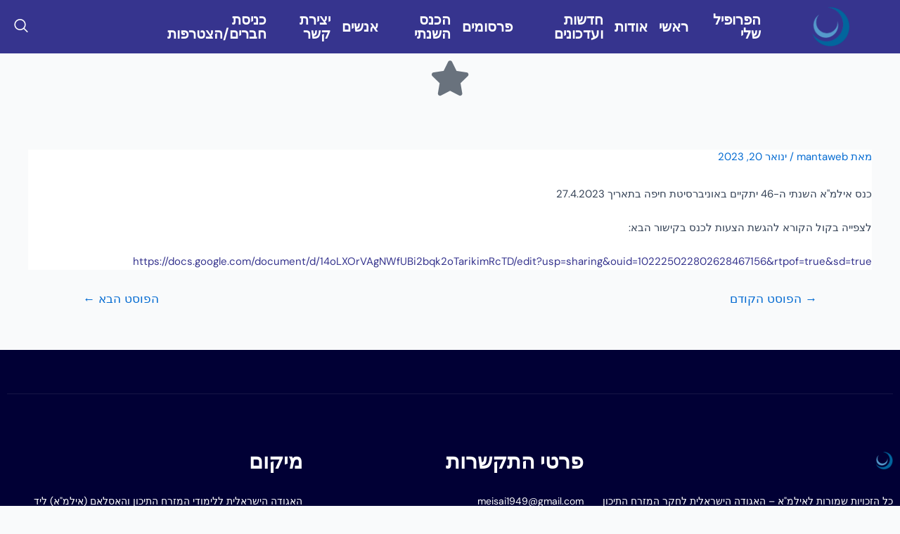

--- FILE ---
content_type: text/css
request_url: https://www.meisai.org.il/wp-content/uploads/elementor/css/post-54.css?ver=1768409616
body_size: 859
content:
.elementor-kit-54{--e-global-color-primary:#36348E;--e-global-color-secondary:#FFC53A;--e-global-color-text:#292929;--e-global-color-accent:#2B7258;--e-global-typography-primary-font-family:"DM Sans";--e-global-typography-primary-font-size:15px;--e-global-typography-primary-font-weight:400;--e-global-typography-secondary-font-family:"Cormorant";--e-global-typography-secondary-font-size:55px;--e-global-typography-secondary-font-weight:900;--e-global-typography-secondary-line-height:1em;--e-global-typography-text-font-family:"DM Sans";--e-global-typography-text-font-size:15px;--e-global-typography-text-font-weight:400;--e-global-typography-accent-font-family:"DM Sans";--e-global-typography-accent-font-size:13px;--e-global-typography-accent-font-weight:400;--e-global-typography-6773d83-font-family:"DM Sans";--e-global-typography-6773d83-font-size:14px;--e-global-typography-6773d83-font-weight:400;--e-global-typography-6773d83-text-transform:uppercase;--e-global-typography-6773d83-line-height:1em;--e-global-typography-6773d83-letter-spacing:2px;--e-global-typography-32fe580-font-family:"DM Sans";--e-global-typography-32fe580-font-size:14px;--e-global-typography-32fe580-font-weight:400;--e-global-typography-32fe580-line-height:1.5em;--e-global-typography-72a2f8f-font-family:"DM Sans";--e-global-typography-72a2f8f-font-size:15px;--e-global-typography-72a2f8f-font-weight:500;--e-global-typography-72a2f8f-line-height:1em;--e-global-typography-1c6eaab-font-family:"DM Sans";--e-global-typography-1c6eaab-font-size:18px;--e-global-typography-1c6eaab-font-weight:400;--e-global-typography-1c6eaab-line-height:1.5em;--e-global-typography-9ba4f00-font-family:"DM Sans";--e-global-typography-9ba4f00-font-size:200px;--e-global-typography-9ba4f00-font-weight:900;--e-global-typography-9ba4f00-line-height:1em;--e-global-typography-edf519d-font-family:"Cormorant";--e-global-typography-edf519d-font-size:90px;--e-global-typography-edf519d-font-weight:900;--e-global-typography-edf519d-text-transform:uppercase;--e-global-typography-edf519d-line-height:1em;--e-global-typography-981542f-font-family:"Cormorant";--e-global-typography-981542f-font-size:55px;--e-global-typography-981542f-font-weight:900;--e-global-typography-981542f-text-transform:uppercase;--e-global-typography-981542f-line-height:1em;--e-global-typography-3d71550-font-family:"DM Sans";--e-global-typography-3d71550-font-size:60px;--e-global-typography-3d71550-font-weight:600;--e-global-typography-3d71550-line-height:1em;--e-global-typography-0f01257-font-family:"DM Sans";--e-global-typography-0f01257-font-size:45px;--e-global-typography-0f01257-font-weight:600;--e-global-typography-0f01257-line-height:1em;--e-global-typography-6663b57-font-family:"Cormorant";--e-global-typography-6663b57-font-size:30px;--e-global-typography-6663b57-font-weight:900;--e-global-typography-6663b57-line-height:1em;--e-global-typography-f08b87d-font-family:"Cormorant";--e-global-typography-f08b87d-font-size:26px;--e-global-typography-f08b87d-font-weight:900;--e-global-typography-f08b87d-line-height:1.2em;--e-global-typography-7efc4d4-font-family:"Cormorant";--e-global-typography-7efc4d4-font-size:24px;--e-global-typography-7efc4d4-font-weight:900;--e-global-typography-7efc4d4-line-height:1.2em;--e-global-typography-f155174-font-family:"Cormorant";--e-global-typography-f155174-font-size:22px;--e-global-typography-f155174-font-weight:900;--e-global-typography-f155174-line-height:1em;--e-global-typography-1da3774-font-family:"Cormorant";--e-global-typography-1da3774-font-size:35px;--e-global-typography-1da3774-font-weight:900;--e-global-typography-1da3774-line-height:1em;--e-global-typography-a0760d0-font-family:"Cormorant";--e-global-typography-a0760d0-font-size:22px;--e-global-typography-a0760d0-font-weight:900;--e-global-typography-a0760d0-line-height:1em;--e-global-typography-20e15f3-font-family:"Cormorant";--e-global-typography-20e15f3-font-size:20px;--e-global-typography-20e15f3-font-weight:900;--e-global-typography-20e15f3-line-height:1.2em;--e-global-typography-d188700-font-family:"DM Sans";--e-global-typography-d188700-font-size:15px;--e-global-typography-d188700-font-weight:500;--e-global-typography-d188700-text-transform:uppercase;--e-global-typography-d188700-line-height:1em;--e-global-typography-d188700-letter-spacing:4px;font-family:var( --e-global-typography-primary-font-family ), Sans-serif;font-size:var( --e-global-typography-primary-font-size );font-weight:var( --e-global-typography-primary-font-weight );}.elementor-kit-54 button,.elementor-kit-54 input[type="button"],.elementor-kit-54 input[type="submit"],.elementor-kit-54 .elementor-button{background-color:#36348E;font-family:var( --e-global-typography-6773d83-font-family ), Sans-serif;font-size:var( --e-global-typography-6773d83-font-size );font-weight:var( --e-global-typography-6773d83-font-weight );text-transform:var( --e-global-typography-6773d83-text-transform );line-height:var( --e-global-typography-6773d83-line-height );letter-spacing:var( --e-global-typography-6773d83-letter-spacing );color:#FFFFFF;border-style:solid;border-width:0px 0px 0px 0px;border-radius:0px 0px 0px 0px;padding:15px 25px 15px 25px;}.elementor-kit-54 button:hover,.elementor-kit-54 button:focus,.elementor-kit-54 input[type="button"]:hover,.elementor-kit-54 input[type="button"]:focus,.elementor-kit-54 input[type="submit"]:hover,.elementor-kit-54 input[type="submit"]:focus,.elementor-kit-54 .elementor-button:hover,.elementor-kit-54 .elementor-button:focus{background-color:#FFC53A;color:#292929;}.elementor-kit-54 e-page-transition{background-color:#FFBC7D;}.elementor-kit-54 a{color:#36348E;}.elementor-kit-54 h2{color:#292929;font-family:"Cormorant", Sans-serif;font-size:32px;font-weight:900;}.elementor-kit-54 label{color:#292929;font-family:var( --e-global-typography-1c6eaab-font-family ), Sans-serif;font-size:var( --e-global-typography-1c6eaab-font-size );font-weight:var( --e-global-typography-1c6eaab-font-weight );line-height:var( --e-global-typography-1c6eaab-line-height );}.elementor-kit-54 input:not([type="button"]):not([type="submit"]),.elementor-kit-54 textarea,.elementor-kit-54 .elementor-field-textual{font-family:var( --e-global-typography-text-font-family ), Sans-serif;font-size:var( --e-global-typography-text-font-size );font-weight:var( --e-global-typography-text-font-weight );color:#292929;border-style:solid;border-width:1px 1px 1px 1px;border-color:#EAEAEA;border-radius:0px 0px 0px 0px;}.elementor-kit-54 input:focus:not([type="button"]):not([type="submit"]),.elementor-kit-54 textarea:focus,.elementor-kit-54 .elementor-field-textual:focus{border-style:solid;border-width:1px 1px 1px 1px;border-color:#CECECE;}.elementor-section.elementor-section-boxed > .elementor-container{max-width:1140px;}.e-con{--container-max-width:1140px;}.elementor-widget:not(:last-child){margin-block-end:20px;}.elementor-element{--widgets-spacing:20px 20px;--widgets-spacing-row:20px;--widgets-spacing-column:20px;}{}h1.entry-title{display:var(--page-title-display);}@media(max-width:1024px){.elementor-kit-54{--e-global-typography-primary-font-size:14px;--e-global-typography-secondary-font-size:50px;--e-global-typography-text-font-size:14px;--e-global-typography-accent-font-size:12px;--e-global-typography-6773d83-font-size:13px;--e-global-typography-32fe580-font-size:13px;--e-global-typography-72a2f8f-font-size:14px;--e-global-typography-1c6eaab-font-size:17px;--e-global-typography-9ba4f00-font-size:180px;--e-global-typography-edf519d-font-size:80px;--e-global-typography-981542f-font-size:50px;--e-global-typography-3d71550-font-size:55px;--e-global-typography-0f01257-font-size:40px;--e-global-typography-6663b57-font-size:28px;--e-global-typography-f08b87d-font-size:24px;--e-global-typography-7efc4d4-font-size:23px;--e-global-typography-f155174-font-size:21px;--e-global-typography-1da3774-font-size:33px;--e-global-typography-a0760d0-font-size:21px;--e-global-typography-20e15f3-font-size:19px;--e-global-typography-d188700-font-size:14px;font-size:var( --e-global-typography-primary-font-size );}.elementor-kit-54 h2{font-size:31px;}.elementor-kit-54 button,.elementor-kit-54 input[type="button"],.elementor-kit-54 input[type="submit"],.elementor-kit-54 .elementor-button{font-size:var( --e-global-typography-6773d83-font-size );line-height:var( --e-global-typography-6773d83-line-height );letter-spacing:var( --e-global-typography-6773d83-letter-spacing );}.elementor-kit-54 label{font-size:var( --e-global-typography-1c6eaab-font-size );line-height:var( --e-global-typography-1c6eaab-line-height );}.elementor-kit-54 input:not([type="button"]):not([type="submit"]),.elementor-kit-54 textarea,.elementor-kit-54 .elementor-field-textual{font-size:var( --e-global-typography-text-font-size );}.elementor-section.elementor-section-boxed > .elementor-container{max-width:1024px;}.e-con{--container-max-width:1024px;}}@media(max-width:767px){.elementor-kit-54{--e-global-typography-primary-font-size:13px;--e-global-typography-secondary-font-size:40px;--e-global-typography-text-font-size:13px;--e-global-typography-accent-font-size:12px;--e-global-typography-6773d83-font-size:13px;--e-global-typography-32fe580-font-size:13px;--e-global-typography-72a2f8f-font-size:13px;--e-global-typography-1c6eaab-font-size:14px;--e-global-typography-9ba4f00-font-size:150px;--e-global-typography-edf519d-font-size:50px;--e-global-typography-981542f-font-size:45px;--e-global-typography-3d71550-font-size:50px;--e-global-typography-0f01257-font-size:35px;--e-global-typography-6663b57-font-size:26px;--e-global-typography-f08b87d-font-size:22px;--e-global-typography-7efc4d4-font-size:22px;--e-global-typography-f155174-font-size:20px;--e-global-typography-1da3774-font-size:30px;--e-global-typography-a0760d0-font-size:20px;--e-global-typography-20e15f3-font-size:18px;--e-global-typography-d188700-font-size:13px;font-size:var( --e-global-typography-primary-font-size );}.elementor-kit-54 h2{font-size:30px;}.elementor-kit-54 button,.elementor-kit-54 input[type="button"],.elementor-kit-54 input[type="submit"],.elementor-kit-54 .elementor-button{font-size:var( --e-global-typography-6773d83-font-size );line-height:var( --e-global-typography-6773d83-line-height );letter-spacing:var( --e-global-typography-6773d83-letter-spacing );}.elementor-kit-54 label{font-size:var( --e-global-typography-1c6eaab-font-size );line-height:var( --e-global-typography-1c6eaab-line-height );}.elementor-kit-54 input:not([type="button"]):not([type="submit"]),.elementor-kit-54 textarea,.elementor-kit-54 .elementor-field-textual{font-size:var( --e-global-typography-text-font-size );}.elementor-section.elementor-section-boxed > .elementor-container{max-width:767px;}.e-con{--container-max-width:767px;}}

--- FILE ---
content_type: text/css
request_url: https://www.meisai.org.il/wp-content/uploads/elementor/css/post-467.css?ver=1768409617
body_size: 1969
content:
.elementor-467 .elementor-element.elementor-element-33cb917d > .elementor-container > .elementor-column > .elementor-widget-wrap{align-content:center;align-items:center;}.elementor-467 .elementor-element.elementor-element-33cb917d:not(.elementor-motion-effects-element-type-background), .elementor-467 .elementor-element.elementor-element-33cb917d > .elementor-motion-effects-container > .elementor-motion-effects-layer{background-color:#36348E;}.elementor-467 .elementor-element.elementor-element-33cb917d{transition:background 0.3s, border 0.3s, border-radius 0.3s, box-shadow 0.3s;margin-top:0px;margin-bottom:0px;z-index:10;}.elementor-467 .elementor-element.elementor-element-33cb917d > .elementor-background-overlay{transition:background 0.3s, border-radius 0.3s, opacity 0.3s;}.elementor-467 .elementor-element.elementor-element-1cfaab83.elementor-column > .elementor-widget-wrap{justify-content:flex-end;}.elementor-467 .elementor-element.elementor-element-1cfaab83 > .elementor-element-populated{margin:0% 11% 0% 0%;--e-column-margin-right:11%;--e-column-margin-left:0%;padding:0% 0% 0% 0%;}.elementor-467 .elementor-element.elementor-element-24a2ba15{width:auto;max-width:auto;}.elementor-467 .elementor-element.elementor-element-24a2ba15 .ekit_navsearch-button{font-size:20px;padding:20px 20px 20px 20px;text-align:left;}.elementor-467 .elementor-element.elementor-element-24a2ba15 .ekit_navsearch-button svg{max-width:20px;}.elementor-467 .elementor-element.elementor-element-24a2ba15 .ekit_navsearch-button, .elementor-467 .elementor-element.elementor-element-24a2ba15 .ekit_search-button i{color:#FFFFFF;}.elementor-467 .elementor-element.elementor-element-24a2ba15 .ekit_navsearch-button svg path, .elementor-467 .elementor-element.elementor-element-24a2ba15 .ekit_search-button svg path{stroke:#FFFFFF;fill:#FFFFFF;}.elementor-467 .elementor-element.elementor-element-24a2ba15 .ekit_navsearch-button:hover, .elementor-467 .elementor-element.elementor-element-24a2ba15 .ekit_search-button:hover i{color:#C2DAFF;}.elementor-467 .elementor-element.elementor-element-24a2ba15 .ekit_navsearch-button:hover svg path, .elementor-467 .elementor-element.elementor-element-24a2ba15 .ekit_search-button:hover svg path{stroke:#C2DAFF;fill:#C2DAFF;}.ekit-popup-24a2ba15 .ekit_modal-searchPanel .ekit-search-group input:not([type=submit]), .ekit-popup-24a2ba15 button.mfp-close{border-color:#FFFFFF;}.ekit-popup-24a2ba15 .ekit_modal-searchPanel .ekit-search-group .ekit_search-button, .ekit-popup-24a2ba15 .ekit-promo-popup .mfp-close, .ekit-popup-24a2ba15 .ekit_search-field{color:#FFFFFF;}.elementor-467 .elementor-element.elementor-element-32a7082 > .elementor-widget-wrap > .elementor-widget:not(.elementor-widget__width-auto):not(.elementor-widget__width-initial):not(:last-child):not(.elementor-absolute){margin-bottom:0px;}.elementor-467 .elementor-element.elementor-element-c57d098 > .elementor-widget-container{margin:0px 5px 0px 5px;}.elementor-467 .elementor-element.elementor-element-4d34b9c8.elementor-column > .elementor-widget-wrap{justify-content:center;}.elementor-467 .elementor-element.elementor-element-4d34b9c8 > .elementor-element-populated{padding:0px 0px 0px 0px;}.elementor-467 .elementor-element.elementor-element-2b916458 .jeg-elementor-kit.jkit-nav-menu .jkit-menu-wrapper .jkit-menu .sub-menu li:not(.hover-gradient, .current-menu-item):hover > a, .jeg-elementor-kit.jkit-nav-menu .jkit-menu-wrapper .jkit-menu .sub-menu li.hover-gradient > a:before{background-color:#36348E;}.elementor-467 .elementor-element.elementor-element-2b916458 .jeg-elementor-kit.jkit-nav-menu .jkit-menu-wrapper .jkit-menu .sub-menu > li.current-menu-item > a{background-color:#36348E;}.elementor-467 .elementor-element.elementor-element-2b916458 .jeg-elementor-kit.jkit-nav-menu .jkit-hamburger-menu{background-color:#E91A2F00;float:right;border-style:solid;}.elementor-467 .elementor-element.elementor-element-2b916458 .jeg-elementor-kit.jkit-nav-menu .jkit-hamburger-menu:not(.hover-gradient):hover, .elementor-467 .elementor-element.elementor-element-2b916458 .jeg-elementor-kit.jkit-nav-menu .jkit-hamburger-menu.hover-gradient:before{background-color:#C9172900;}.elementor-467 .elementor-element.elementor-element-2b916458 .jeg-elementor-kit.jkit-nav-menu .jkit-menu-wrapper .jkit-nav-identity-panel .jkit-close-menu{background-color:#FFFFFF00;border-style:solid;}.elementor-467 .elementor-element.elementor-element-2b916458{width:auto;max-width:auto;}.elementor-467 .elementor-element.elementor-element-2b916458 > .elementor-widget-container{margin:0px 0px 0px 50px;}.elementor-467 .elementor-element.elementor-element-2b916458 .jeg-elementor-kit.jkit-nav-menu .jkit-menu > ul, .elementor-467 .elementor-element.elementor-element-2b916458 .jeg-elementor-kit.jkit-nav-menu .jkit-menu-wrapper:not(.active) .jkit-menu, .elementor-467 .elementor-element.elementor-element-2b916458 .jeg-elementor-kit.jkit-nav-menu .jkit-menu-wrapper:not(.active) .jkit-menu > li > a{display:flex;}.elementor-467 .elementor-element.elementor-element-2b916458 .jeg-elementor-kit.jkit-nav-menu .jkit-menu-wrapper .jkit-menu{justify-content:center;}.elementor-467 .elementor-element.elementor-element-2b916458 .jeg-elementor-kit.jkit-nav-menu .jkit-menu-wrapper .jkit-menu .menu-item .sub-menu{left:unset;top:100%;right:unset;bottom:unset;}.elementor-467 .elementor-element.elementor-element-2b916458 .jeg-elementor-kit.jkit-nav-menu .jkit-menu-wrapper .jkit-menu .menu-item .sub-menu .menu-item .sub-menu{left:100%;top:unset;right:unset;bottom:unset;}.elementor-467 .elementor-element.elementor-element-2b916458 .jeg-elementor-kit.jkit-nav-menu .jkit-menu-wrapper{height:60px;}.elementor-467 .elementor-element.elementor-element-2b916458 .jeg-elementor-kit.jkit-nav-menu .jkit-menu-wrapper .jkit-menu > li > a{font-family:"DM Sans", Sans-serif;font-size:20px;font-weight:700;line-height:1em;padding:0px 8px 0px 8px;color:#FFFFFF;}.elementor-467 .elementor-element.elementor-element-2b916458 .jeg-elementor-kit.jkit-nav-menu .jkit-menu-wrapper .jkit-menu > li > a svg{fill:#FFFFFF;}.elementor-467 .elementor-element.elementor-element-2b916458 .jeg-elementor-kit.jkit-nav-menu .jkit-menu-wrapper .jkit-menu > li:hover > a{color:#C2C2C2;}.elementor-467 .elementor-element.elementor-element-2b916458 .jeg-elementor-kit.jkit-nav-menu .jkit-menu-wrapper .jkit-menu > li:hover > a svg{fill:#C2C2C2;}.elementor-467 .elementor-element.elementor-element-2b916458 .jeg-elementor-kit.jkit-nav-menu .jkit-menu-wrapper .jkit-menu > li.current-menu-item > a, .elementor-467 .elementor-element.elementor-element-2b916458 .jeg-elementor-kit.jkit-nav-menu .jkit-menu-wrapper .jkit-menu > li.current-menu-ancestor > a{color:#C2C2C2;}.elementor-467 .elementor-element.elementor-element-2b916458 .jeg-elementor-kit.jkit-nav-menu .jkit-menu-wrapper .jkit-menu > li.current-menu-item > a svg, .elementor-467 .elementor-element.elementor-element-2b916458 .jeg-elementor-kit.jkit-nav-menu .jkit-menu-wrapper .jkit-menu > li.current-menu-ancestor > a svg{fill:#C2C2C2;}.elementor-467 .elementor-element.elementor-element-2b916458 .jeg-elementor-kit.jkit-nav-menu .jkit-menu-wrapper .jkit-menu li.menu-item-has-children > a i, .elementor-467 .elementor-element.elementor-element-2b916458 .jeg-elementor-kit.jkit-nav-menu .jkit-menu-wrapper .jkit-menu li.menu-item-has-children > a svg, .elementor-467 .elementor-element.elementor-element-2b916458 .jeg-elementor-kit.jkit-nav-menu .jkit-menu-wrapper .jkit-menu li.has-mega-menu > a i, .elementor-467 .elementor-element.elementor-element-2b916458 .jeg-elementor-kit.jkit-nav-menu .jkit-menu-wrapper .jkit-menu li.has-mega-menu > a svg{margin:0px 0px 0px 7px;border-style:solid;border-width:0px 0px 0px 0px;}.elementor-467 .elementor-element.elementor-element-2b916458 .jeg-elementor-kit.jkit-nav-menu .jkit-menu-wrapper .jkit-menu .sub-menu li a{font-family:var( --e-global-typography-72a2f8f-font-family ), Sans-serif;font-size:var( --e-global-typography-72a2f8f-font-size );font-weight:var( --e-global-typography-72a2f8f-font-weight );line-height:var( --e-global-typography-72a2f8f-line-height );padding:16px 30px 16px 20px;}.elementor-467 .elementor-element.elementor-element-2b916458 .jeg-elementor-kit.jkit-nav-menu .jkit-menu-wrapper .jkit-menu .sub-menu li > a{color:#292929;}.elementor-467 .elementor-element.elementor-element-2b916458 .jeg-elementor-kit.jkit-nav-menu .jkit-menu-wrapper .jkit-menu .sub-menu li > a svg{fill:#292929;}.elementor-467 .elementor-element.elementor-element-2b916458 .jeg-elementor-kit.jkit-nav-menu .jkit-menu-wrapper .jkit-menu .sub-menu li:hover > a{color:#FFFFFF;}.elementor-467 .elementor-element.elementor-element-2b916458 .jeg-elementor-kit.jkit-nav-menu .jkit-menu-wrapper .jkit-menu .sub-menu li:hover > a svg{fill:#FFFFFF;}.elementor-467 .elementor-element.elementor-element-2b916458 .jeg-elementor-kit.jkit-nav-menu .jkit-menu-wrapper .jkit-menu .sub-menu li.current-menu-item > a{color:#FFFFFF;}.elementor-467 .elementor-element.elementor-element-2b916458 .jeg-elementor-kit.jkit-nav-menu .jkit-menu-wrapper .jkit-menu .sub-menu li.current-menu-item > a svg{fill:#FFFFFF;}.elementor-467 .elementor-element.elementor-element-2b916458 .jeg-elementor-kit.jkit-nav-menu .jkit-menu-wrapper .jkit-menu li.menu-item-has-children .sub-menu{padding:10px 10px 10px 10px;border-radius:0px 0px 0px 0px;min-width:220px;}.elementor-467 .elementor-element.elementor-element-2b916458 .jeg-elementor-kit.jkit-nav-menu .jkit-menu-wrapper .jkit-nav-identity-panel .jkit-nav-site-title .jkit-nav-logo img{object-fit:cover;}.elementor-bc-flex-widget .elementor-467 .elementor-element.elementor-element-39faaa3c.elementor-column .elementor-widget-wrap{align-items:center;}.elementor-467 .elementor-element.elementor-element-39faaa3c.elementor-column.elementor-element[data-element_type="column"] > .elementor-widget-wrap.elementor-element-populated{align-content:center;align-items:center;}.elementor-467 .elementor-element.elementor-element-39faaa3c > .elementor-element-populated{margin:0% 0% 0% 6%;--e-column-margin-right:0%;--e-column-margin-left:6%;}.elementor-467 .elementor-element.elementor-element-5c65334d{width:var( --container-widget-width, 48% );max-width:48%;--container-widget-width:48%;--container-widget-flex-grow:0;}.elementor-467 .elementor-element.elementor-element-5c65334d img{width:100%;max-width:100%;}.elementor-467 .elementor-element.elementor-element-570a3d0 .elementor-icon-wrapper{text-align:center;}@media(max-width:1024px){.elementor-467 .elementor-element.elementor-element-4d34b9c8.elementor-column > .elementor-widget-wrap{justify-content:flex-end;}.elementor-467 .elementor-element.elementor-element-4d34b9c8 > .elementor-element-populated{padding:0px 20px 0px 0px;}.elementor-467 .elementor-element.elementor-element-2b916458 > .elementor-widget-container{margin:0px -5px 0px 0px;}.elementor-467 .elementor-element.elementor-element-2b916458 .jeg-elementor-kit.jkit-nav-menu.break-point-mobile .jkit-menu-wrapper{background-color:#010035;}.elementor-467 .elementor-element.elementor-element-2b916458 .jeg-elementor-kit.jkit-nav-menu.break-point-tablet .jkit-menu-wrapper{background-color:#010035;}.elementor-467 .elementor-element.elementor-element-2b916458 .jeg-elementor-kit.jkit-nav-menu .jkit-menu-wrapper{padding:25px 25px 25px 25px;}.elementor-467 .elementor-element.elementor-element-2b916458 .jeg-elementor-kit.jkit-nav-menu .jkit-menu-wrapper .jkit-menu > li > a{font-size:14px;padding:15px 15px 15px 6px;color:#FFFFFF;}.elementor-467 .elementor-element.elementor-element-2b916458 .jeg-elementor-kit.jkit-nav-menu .jkit-menu-wrapper .jkit-menu > li > a svg{fill:#FFFFFF;}.elementor-467 .elementor-element.elementor-element-2b916458 .jeg-elementor-kit.jkit-nav-menu .jkit-menu-wrapper .jkit-menu > li:hover > a{color:#FFFFFF;}.elementor-467 .elementor-element.elementor-element-2b916458 .jeg-elementor-kit.jkit-nav-menu .jkit-menu-wrapper .jkit-menu > li:hover > a svg{fill:#FFFFFF;}.elementor-467 .elementor-element.elementor-element-2b916458 .jeg-elementor-kit.jkit-nav-menu .jkit-menu-wrapper .jkit-menu > li.current-menu-item > a, .elementor-467 .elementor-element.elementor-element-2b916458 .jeg-elementor-kit.jkit-nav-menu .jkit-menu-wrapper .jkit-menu > li.current-menu-ancestor > a{color:#FFFFFF;}.elementor-467 .elementor-element.elementor-element-2b916458 .jeg-elementor-kit.jkit-nav-menu .jkit-menu-wrapper .jkit-menu > li.current-menu-item > a svg, .elementor-467 .elementor-element.elementor-element-2b916458 .jeg-elementor-kit.jkit-nav-menu .jkit-menu-wrapper .jkit-menu > li.current-menu-ancestor > a svg{fill:#FFFFFF;}.elementor-467 .elementor-element.elementor-element-2b916458 .jeg-elementor-kit.jkit-nav-menu .jkit-menu-wrapper .jkit-menu li.menu-item-has-children > a i, .elementor-467 .elementor-element.elementor-element-2b916458 .jeg-elementor-kit.jkit-nav-menu .jkit-menu-wrapper .jkit-menu li.menu-item-has-children > a svg, .elementor-467 .elementor-element.elementor-element-2b916458 .jeg-elementor-kit.jkit-nav-menu .jkit-menu-wrapper .jkit-menu li.has-mega-menu > a i, .elementor-467 .elementor-element.elementor-element-2b916458 .jeg-elementor-kit.jkit-nav-menu .jkit-menu-wrapper .jkit-menu li.has-mega-menu > a svg{margin:0px 0px 0px 0px;border-width:0px 0px 0px 0px;}.elementor-467 .elementor-element.elementor-element-2b916458 .jeg-elementor-kit.jkit-nav-menu .jkit-menu-wrapper .jkit-menu .sub-menu li a{font-size:var( --e-global-typography-72a2f8f-font-size );line-height:var( --e-global-typography-72a2f8f-line-height );}.elementor-467 .elementor-element.elementor-element-2b916458 .jeg-elementor-kit.jkit-nav-menu .jkit-menu-wrapper .jkit-menu .sub-menu li > a{color:#FFFFFF;}.elementor-467 .elementor-element.elementor-element-2b916458 .jeg-elementor-kit.jkit-nav-menu .jkit-menu-wrapper .jkit-menu .sub-menu li > a svg{fill:#FFFFFF;}.elementor-467 .elementor-element.elementor-element-2b916458 .jeg-elementor-kit.jkit-nav-menu .jkit-hamburger-menu i{font-size:25px;}.elementor-467 .elementor-element.elementor-element-2b916458 .jeg-elementor-kit.jkit-nav-menu .jkit-hamburger-menu svg{width:25px;fill:#FFFFFF;}.elementor-467 .elementor-element.elementor-element-2b916458 .jeg-elementor-kit.jkit-nav-menu .jkit-hamburger-menu{border-width:0px 0px 0px 0px;border-radius:0px 0px 0px 0px;color:#FFFFFF;margin:0px 0px 0px 0px;padding:10px 0px 10px 10px;}.elementor-467 .elementor-element.elementor-element-2b916458 .jeg-elementor-kit.jkit-nav-menu .jkit-hamburger-menu:hover{color:#C2C2C2;}.elementor-467 .elementor-element.elementor-element-2b916458 .jeg-elementor-kit.jkit-nav-menu .jkit-hamburger-menu:hover svg{fill:#C2C2C2;}.elementor-467 .elementor-element.elementor-element-2b916458 .jeg-elementor-kit.jkit-nav-menu .jkit-menu-wrapper .jkit-nav-identity-panel .jkit-close-menu i{font-size:16px;}.elementor-467 .elementor-element.elementor-element-2b916458 .jeg-elementor-kit.jkit-nav-menu .jkit-menu-wrapper .jkit-nav-identity-panel .jkit-close-menu svg{width:16px;fill:#FFFFFF;}.elementor-467 .elementor-element.elementor-element-2b916458 .jeg-elementor-kit.jkit-nav-menu .jkit-menu-wrapper .jkit-nav-identity-panel .jkit-close-menu{border-width:0px 0px 0px 0px;border-radius:50px 50px 50px 50px;color:#FFFFFF;padding:15px 32px 15px 15px;}.elementor-467 .elementor-element.elementor-element-2b916458 .jeg-elementor-kit.jkit-nav-menu .jkit-menu-wrapper .jkit-nav-identity-panel .jkit-close-menu:hover{color:#36348E;}.elementor-467 .elementor-element.elementor-element-2b916458 .jeg-elementor-kit.jkit-nav-menu .jkit-menu-wrapper .jkit-nav-identity-panel .jkit-close-menu:hover svg{fill:#36348E;}.elementor-467 .elementor-element.elementor-element-2b916458 .jeg-elementor-kit.jkit-nav-menu .jkit-menu-wrapper .jkit-nav-identity-panel .jkit-nav-site-title .jkit-nav-logo img{max-width:260px;width:120px;height:42px;object-fit:contain;}.elementor-467 .elementor-element.elementor-element-39faaa3c > .elementor-element-populated{margin:0px 0px 0px 10px;--e-column-margin-right:0px;--e-column-margin-left:10px;}}@media(min-width:768px){.elementor-467 .elementor-element.elementor-element-1cfaab83{width:5%;}.elementor-467 .elementor-element.elementor-element-32a7082{width:6.927%;}.elementor-467 .elementor-element.elementor-element-4d34b9c8{width:76.77%;}.elementor-467 .elementor-element.elementor-element-39faaa3c{width:11.28%;}}@media(max-width:1024px) and (min-width:768px){.elementor-467 .elementor-element.elementor-element-1cfaab83{width:100%;}.elementor-467 .elementor-element.elementor-element-4d34b9c8{width:50%;}.elementor-467 .elementor-element.elementor-element-39faaa3c{width:50%;}}@media(max-width:767px){.elementor-467 .elementor-element.elementor-element-32a7082{width:12%;}.elementor-467 .elementor-element.elementor-element-4d34b9c8{width:32%;}.elementor-467 .elementor-element.elementor-element-4d34b9c8.elementor-column > .elementor-widget-wrap{justify-content:flex-start;}.elementor-467 .elementor-element.elementor-element-4d34b9c8 > .elementor-element-populated{padding:0px 15px 0px 0px;}.elementor-467 .elementor-element.elementor-element-2b916458 > .elementor-widget-container{margin:0px -4px 0px 0px;}.elementor-467 .elementor-element.elementor-element-2b916458 .jeg-elementor-kit.jkit-nav-menu .jkit-menu-wrapper .jkit-menu > li > a{font-size:13px;}.elementor-467 .elementor-element.elementor-element-2b916458 .jeg-elementor-kit.jkit-nav-menu .jkit-menu-wrapper .jkit-menu .sub-menu li a{font-size:var( --e-global-typography-72a2f8f-font-size );line-height:var( --e-global-typography-72a2f8f-line-height );}.elementor-467 .elementor-element.elementor-element-2b916458 .jeg-elementor-kit.jkit-nav-menu .jkit-hamburger-menu i{font-size:20px;}.elementor-467 .elementor-element.elementor-element-2b916458 .jeg-elementor-kit.jkit-nav-menu .jkit-hamburger-menu svg{width:20px;}.elementor-467 .elementor-element.elementor-element-2b916458 .jeg-elementor-kit.jkit-nav-menu .jkit-hamburger-menu{padding:12px 0px 13px 14px;}.elementor-467 .elementor-element.elementor-element-2b916458 .jeg-elementor-kit.jkit-nav-menu .jkit-menu-wrapper .jkit-nav-identity-panel .jkit-nav-site-title .jkit-nav-logo img{max-width:240px;}.elementor-467 .elementor-element.elementor-element-39faaa3c{width:50%;}.elementor-467 .elementor-element.elementor-element-39faaa3c.elementor-column > .elementor-widget-wrap{justify-content:flex-end;}.elementor-467 .elementor-element.elementor-element-39faaa3c > .elementor-element-populated{margin:0px 0px 0px 5px;--e-column-margin-right:0px;--e-column-margin-left:5px;}.elementor-467 .elementor-element.elementor-element-5c65334d{width:var( --container-widget-width, 85% );max-width:85%;--container-widget-width:85%;--container-widget-flex-grow:0;text-align:right;}.elementor-467 .elementor-element.elementor-element-5c65334d img{width:100%;max-width:50%;}}@media (max-width: 1024px) {.elementor-element.elementor-element-2b916458 .jeg-elementor-kit.jkit-nav-menu .jkit-hamburger-menu { display: block; } }@media (max-width: 1024px) {.elementor-element.elementor-element-2b916458 .jeg-elementor-kit.jkit-nav-menu .jkit-menu-wrapper { width: 100%; max-width: 360px; border-radius: 0; background-color: #f7f7f7; width: 100%; position: fixed; top: 0; left: -110%; height: 100%!important; box-shadow: 0 10px 30px 0 rgba(255,165,0,0); overflow-y: auto; overflow-x: hidden; padding-top: 0; padding-left: 0; padding-right: 0; display: flex; flex-direction: column-reverse; justify-content: flex-end; -moz-transition: left .6s cubic-bezier(.6,.1,.68,.53), width .6s; -webkit-transition: left .6s cubic-bezier(.6,.1,.68,.53), width .6s; -o-transition: left .6s cubic-bezier(.6,.1,.68,.53), width .6s; -ms-transition: left .6s cubic-bezier(.6,.1,.68,.53), width .6s; transition: left .6s cubic-bezier(.6,.1,.68,.53), width .6s; } }@media (max-width: 1024px) {.elementor-element.elementor-element-2b916458 .jeg-elementor-kit.jkit-nav-menu .jkit-menu-wrapper.active { left: 0; } }@media (max-width: 1024px) {.elementor-element.elementor-element-2b916458 .jeg-elementor-kit.jkit-nav-menu .jkit-menu-wrapper .jkit-menu-container { overflow-y: hidden; } }@media (max-width: 1024px) {.elementor-element.elementor-element-2b916458 .jeg-elementor-kit.jkit-nav-menu .jkit-menu-wrapper .jkit-nav-identity-panel { padding: 10px 0px 10px 0px; display: block; position: relative; z-index: 5; width: 100%; } }@media (max-width: 1024px) {.elementor-element.elementor-element-2b916458 .jeg-elementor-kit.jkit-nav-menu .jkit-menu-wrapper .jkit-nav-identity-panel .jkit-nav-site-title { display: inline-block; } }@media (max-width: 1024px) {.elementor-element.elementor-element-2b916458 .jeg-elementor-kit.jkit-nav-menu .jkit-menu-wrapper .jkit-nav-identity-panel .jkit-close-menu { display: block; } }@media (max-width: 1024px) {.elementor-element.elementor-element-2b916458 .jeg-elementor-kit.jkit-nav-menu .jkit-menu-wrapper .jkit-menu { display: block; height: 100%; overflow-y: auto; } }@media (max-width: 1024px) {.elementor-element.elementor-element-2b916458 .jeg-elementor-kit.jkit-nav-menu .jkit-menu-wrapper .jkit-menu li.menu-item-has-children > a i { margin-left: auto; border: 1px solid var(--jkit-border-color); border-radius: 3px; padding: 4px 15px; } }@media (max-width: 1024px) {.elementor-element.elementor-element-2b916458 .jeg-elementor-kit.jkit-nav-menu .jkit-menu-wrapper .jkit-menu li.menu-item-has-children > a svg { margin-left: auto; border: 1px solid var(--jkit-border-color); border-radius: 3px; } }@media (max-width: 1024px) {.elementor-element.elementor-element-2b916458 .jeg-elementor-kit.jkit-nav-menu .jkit-menu-wrapper .jkit-menu li.menu-item-has-children .sub-menu { position: inherit; box-shadow: none; background: none; } }@media (max-width: 1024px) {.elementor-element.elementor-element-2b916458 .jeg-elementor-kit.jkit-nav-menu .jkit-menu-wrapper .jkit-menu li { display: block; width: 100%; position: inherit; } }@media (max-width: 1024px) {.elementor-element.elementor-element-2b916458 .jeg-elementor-kit.jkit-nav-menu .jkit-menu-wrapper .jkit-menu li .sub-menu { display: none; max-height: 2500px; opacity: 0; visibility: hidden; transition: max-height 5s ease-out; } }@media (max-width: 1024px) {.elementor-element.elementor-element-2b916458 .jeg-elementor-kit.jkit-nav-menu .jkit-menu-wrapper .jkit-menu li .sub-menu.dropdown-open { display: block; opacity: 1; visibility: visible; } }@media (max-width: 1024px) {.elementor-element.elementor-element-2b916458 .jeg-elementor-kit.jkit-nav-menu .jkit-menu-wrapper .jkit-menu li a { display: block; } }@media (max-width: 1024px) {.elementor-element.elementor-element-2b916458 .jeg-elementor-kit.jkit-nav-menu .jkit-menu-wrapper .jkit-menu li a i { float: right; } }@media (max-width: 1024px) {.elementor-element.elementor-element-2b916458 .jeg-elementor-kit.jkit-nav-menu .jkit-menu-wrapper .jkit-menu li a svg { float: right } }@media (min-width: 1025px) {.elementor-element.elementor-element-2b916458 .jeg-elementor-kit.jkit-nav-menu .jkit-menu-wrapper .jkit-menu-container { height: 100%; } }@media (max-width: 1024px) {.admin-bar .elementor-element.elementor-element-2b916458 .jeg-elementor-kit.jkit-nav-menu .jkit-menu-wrapper { top: 32px; } }@media (max-width: 782px) {.admin-bar .elementor-element.elementor-element-2b916458 .jeg-elementor-kit.jkit-nav-menu .jkit-menu-wrapper { top: 46px; } }
/* Start custom CSS for section, class: .elementor-element-33cb917d */.elementor-467 .elementor-element.elementor-element-33cb917d {
    direction: ltr;
}/* End custom CSS */

--- FILE ---
content_type: text/css
request_url: https://www.meisai.org.il/wp-content/uploads/elementor/css/post-480.css?ver=1768409617
body_size: 614
content:
.elementor-480 .elementor-element.elementor-element-2d19471f:not(.elementor-motion-effects-element-type-background), .elementor-480 .elementor-element.elementor-element-2d19471f > .elementor-motion-effects-container > .elementor-motion-effects-layer{background-color:#010035;}.elementor-480 .elementor-element.elementor-element-2d19471f > .elementor-background-overlay{background-image:url("https://www.meisai.org.il/wp-content/uploads/2023/01/line-footer.png");background-position:bottom left;background-repeat:no-repeat;background-size:25% auto;opacity:0.07;transition:background 0.3s, border-radius 0.3s, opacity 0.3s;}.elementor-480 .elementor-element.elementor-element-2d19471f > .elementor-container{max-width:1290px;}.elementor-480 .elementor-element.elementor-element-2d19471f .elementor-background-overlay{filter:brightness( 100% ) contrast( 100% ) saturate( 100% ) blur( 0px ) hue-rotate( 0deg );}.elementor-480 .elementor-element.elementor-element-2d19471f{transition:background 0.3s, border 0.3s, border-radius 0.3s, box-shadow 0.3s;margin-top:0px;margin-bottom:0px;padding:50px 0px 10px 0px;z-index:0;}.elementor-480 .elementor-element.elementor-element-30a0e557{--divider-border-style:solid;--divider-color:#C5C5C51C;--divider-border-width:1px;}.elementor-480 .elementor-element.elementor-element-30a0e557 .elementor-divider-separator{width:100%;margin:0 auto;margin-center:0;}.elementor-480 .elementor-element.elementor-element-30a0e557 .elementor-divider{text-align:center;padding-block-start:2px;padding-block-end:2px;}.elementor-480 .elementor-element.elementor-element-2c83709:not(.elementor-motion-effects-element-type-background), .elementor-480 .elementor-element.elementor-element-2c83709 > .elementor-motion-effects-container > .elementor-motion-effects-layer{background-color:#010035;}.elementor-480 .elementor-element.elementor-element-2c83709 > .elementor-background-overlay{background-image:url("https://www.meisai.org.il/wp-content/uploads/2023/01/line-footer.png");background-position:bottom left;background-repeat:no-repeat;background-size:25% auto;opacity:0.07;transition:background 0.3s, border-radius 0.3s, opacity 0.3s;}.elementor-480 .elementor-element.elementor-element-2c83709 > .elementor-container{max-width:1290px;}.elementor-480 .elementor-element.elementor-element-2c83709 .elementor-background-overlay{filter:brightness( 100% ) contrast( 100% ) saturate( 100% ) blur( 0px ) hue-rotate( 0deg );}.elementor-480 .elementor-element.elementor-element-2c83709{transition:background 0.3s, border 0.3s, border-radius 0.3s, box-shadow 0.3s;margin-top:0px;margin-bottom:0px;padding:50px 0px 10px 0px;z-index:0;}.elementor-480 .elementor-element.elementor-element-59311fa > .elementor-container{max-width:1290px;}.elementor-480 .elementor-element.elementor-element-59311fa{padding:0px 0px 40px 0px;}.elementor-480 .elementor-element.elementor-element-0a8ed7e > .elementor-element-populated{padding:0px 0px 0px 0px;}.elementor-480 .elementor-element.elementor-element-078c82a > .elementor-widget-container{margin:0px 0px 15px 0px;}.elementor-480 .elementor-element.elementor-element-078c82a{text-align:right;}.elementor-480 .elementor-element.elementor-element-078c82a img{width:50%;max-width:6%;}.elementor-480 .elementor-element.elementor-element-b124097 > .elementor-widget-container{margin:0px 0px -15px 0px;}.elementor-480 .elementor-element.elementor-element-b124097{text-align:right;font-family:var( --e-global-typography-32fe580-font-family ), Sans-serif;font-size:var( --e-global-typography-32fe580-font-size );font-weight:var( --e-global-typography-32fe580-font-weight );line-height:var( --e-global-typography-32fe580-line-height );color:#FFFFFF;}.elementor-480 .elementor-element.elementor-element-b165820 > .elementor-element-populated{padding:0px 20px 0px 20px;}.elementor-480 .elementor-element.elementor-element-fe33edf > .elementor-widget-container{margin:0px 0px 10px 0px;}.elementor-480 .elementor-element.elementor-element-fe33edf{text-align:right;}.elementor-480 .elementor-element.elementor-element-fe33edf .elementor-heading-title{font-family:var( --e-global-typography-6663b57-font-family ), Sans-serif;font-size:var( --e-global-typography-6663b57-font-size );font-weight:var( --e-global-typography-6663b57-font-weight );line-height:var( --e-global-typography-6663b57-line-height );color:#FFFFFF;}.elementor-480 .elementor-element.elementor-element-49b8980 > .elementor-widget-container{margin:0px 0px -15px 0px;}.elementor-480 .elementor-element.elementor-element-49b8980{text-align:right;font-family:var( --e-global-typography-32fe580-font-family ), Sans-serif;font-size:var( --e-global-typography-32fe580-font-size );font-weight:var( --e-global-typography-32fe580-font-weight );line-height:var( --e-global-typography-32fe580-line-height );color:#FFFFFF;}.elementor-480 .elementor-element.elementor-element-8aef427 > .elementor-element-populated{padding:0px 0px 0px 0px;}.elementor-480 .elementor-element.elementor-element-cea9901 > .elementor-widget-container{margin:0px 0px 10px 0px;}.elementor-480 .elementor-element.elementor-element-cea9901{text-align:right;}.elementor-480 .elementor-element.elementor-element-cea9901 .elementor-heading-title{font-family:var( --e-global-typography-6663b57-font-family ), Sans-serif;font-size:var( --e-global-typography-6663b57-font-size );font-weight:var( --e-global-typography-6663b57-font-weight );line-height:var( --e-global-typography-6663b57-line-height );color:#FFFFFF;}.elementor-480 .elementor-element.elementor-element-9d13d9b > .elementor-widget-container{margin:0px 0px -15px 0px;}.elementor-480 .elementor-element.elementor-element-9d13d9b{text-align:right;font-family:var( --e-global-typography-32fe580-font-family ), Sans-serif;font-size:var( --e-global-typography-32fe580-font-size );font-weight:var( --e-global-typography-32fe580-font-weight );line-height:var( --e-global-typography-32fe580-line-height );color:#FFFFFF;}.elementor-480 .elementor-element.elementor-element-963b0d8{--divider-border-style:solid;--divider-color:#C5C5C51C;--divider-border-width:1px;}.elementor-480 .elementor-element.elementor-element-963b0d8 .elementor-divider-separator{width:100%;margin:0 auto;margin-center:0;}.elementor-480 .elementor-element.elementor-element-963b0d8 .elementor-divider{text-align:center;padding-block-start:2px;padding-block-end:2px;}@media(max-width:1024px) and (min-width:768px){.elementor-480 .elementor-element.elementor-element-0a8ed7e{width:50%;}.elementor-480 .elementor-element.elementor-element-b165820{width:50%;}.elementor-480 .elementor-element.elementor-element-8aef427{width:50%;}}@media(max-width:1024px){.elementor-480 .elementor-element.elementor-element-2d19471f > .elementor-background-overlay{background-size:50% auto;}.elementor-480 .elementor-element.elementor-element-2d19471f{margin-top:-170px;margin-bottom:0px;padding:190px 0px 0px 0px;}.elementor-480 .elementor-element.elementor-element-3633e081 > .elementor-element-populated{padding:0px 20px 0px 20px;}.elementor-480 .elementor-element.elementor-element-30a0e557 .elementor-divider-separator{width:100%;}.elementor-480 .elementor-element.elementor-element-2c83709 > .elementor-background-overlay{background-size:50% auto;}.elementor-480 .elementor-element.elementor-element-2c83709{margin-top:-170px;margin-bottom:0px;padding:190px 0px 0px 0px;}.elementor-480 .elementor-element.elementor-element-a2702ee > .elementor-element-populated{padding:0px 20px 0px 20px;}.elementor-480 .elementor-element.elementor-element-59311fa{padding:20px 0px 50px 0px;}.elementor-480 .elementor-element.elementor-element-0a8ed7e > .elementor-element-populated{margin:0px 0px 50px 0px;--e-column-margin-right:0px;--e-column-margin-left:0px;padding:0px 0px 0px 0px;}.elementor-480 .elementor-element.elementor-element-b124097{font-size:var( --e-global-typography-32fe580-font-size );line-height:var( --e-global-typography-32fe580-line-height );}.elementor-480 .elementor-element.elementor-element-b165820 > .elementor-element-populated{margin:0px 0px 0px 0px;--e-column-margin-right:0px;--e-column-margin-left:0px;padding:0px 0px 0px 0px;}.elementor-480 .elementor-element.elementor-element-fe33edf .elementor-heading-title{font-size:var( --e-global-typography-6663b57-font-size );line-height:var( --e-global-typography-6663b57-line-height );}.elementor-480 .elementor-element.elementor-element-49b8980{font-size:var( --e-global-typography-32fe580-font-size );line-height:var( --e-global-typography-32fe580-line-height );}.elementor-480 .elementor-element.elementor-element-8aef427 > .elementor-element-populated{margin:0px 0px 0px 74px;--e-column-margin-right:0px;--e-column-margin-left:74px;padding:0px 0px 0px 0px;}.elementor-480 .elementor-element.elementor-element-cea9901 .elementor-heading-title{font-size:var( --e-global-typography-6663b57-font-size );line-height:var( --e-global-typography-6663b57-line-height );}.elementor-480 .elementor-element.elementor-element-9d13d9b{font-size:var( --e-global-typography-32fe580-font-size );line-height:var( --e-global-typography-32fe580-line-height );}.elementor-480 .elementor-element.elementor-element-963b0d8 .elementor-divider-separator{width:100%;}}@media(max-width:767px){.elementor-480 .elementor-element.elementor-element-2d19471f > .elementor-background-overlay{background-size:75% auto;}.elementor-480 .elementor-element.elementor-element-2d19471f{margin-top:0px;margin-bottom:0px;padding:30px 0px 10px 0px;}.elementor-480 .elementor-element.elementor-element-3633e081{width:100%;}.elementor-480 .elementor-element.elementor-element-3633e081 > .elementor-element-populated{padding:0px 15px 0px 15px;}.elementor-480 .elementor-element.elementor-element-2c83709 > .elementor-background-overlay{background-size:75% auto;}.elementor-480 .elementor-element.elementor-element-2c83709{margin-top:0px;margin-bottom:0px;padding:30px 0px 10px 0px;}.elementor-480 .elementor-element.elementor-element-a2702ee{width:100%;}.elementor-480 .elementor-element.elementor-element-a2702ee > .elementor-element-populated{padding:0px 15px 0px 15px;}.elementor-480 .elementor-element.elementor-element-59311fa{padding:0px 0px 30px 0px;}.elementor-480 .elementor-element.elementor-element-0a8ed7e > .elementor-element-populated{margin:0px 0px 40px 0px;--e-column-margin-right:0px;--e-column-margin-left:0px;}.elementor-480 .elementor-element.elementor-element-078c82a img{width:100%;max-width:25%;}.elementor-480 .elementor-element.elementor-element-b124097{text-align:right;font-size:var( --e-global-typography-32fe580-font-size );line-height:var( --e-global-typography-32fe580-line-height );}.elementor-480 .elementor-element.elementor-element-b165820 > .elementor-element-populated{margin:0px 0px 40px 0px;--e-column-margin-right:0px;--e-column-margin-left:0px;}.elementor-480 .elementor-element.elementor-element-fe33edf .elementor-heading-title{font-size:var( --e-global-typography-6663b57-font-size );line-height:var( --e-global-typography-6663b57-line-height );}.elementor-480 .elementor-element.elementor-element-49b8980{text-align:right;font-size:var( --e-global-typography-32fe580-font-size );line-height:var( --e-global-typography-32fe580-line-height );}.elementor-480 .elementor-element.elementor-element-8aef427 > .elementor-element-populated{margin:0px 0px 0px 0px;--e-column-margin-right:0px;--e-column-margin-left:0px;}.elementor-480 .elementor-element.elementor-element-cea9901 .elementor-heading-title{font-size:var( --e-global-typography-6663b57-font-size );line-height:var( --e-global-typography-6663b57-line-height );}.elementor-480 .elementor-element.elementor-element-9d13d9b{text-align:right;font-size:var( --e-global-typography-32fe580-font-size );line-height:var( --e-global-typography-32fe580-line-height );}}